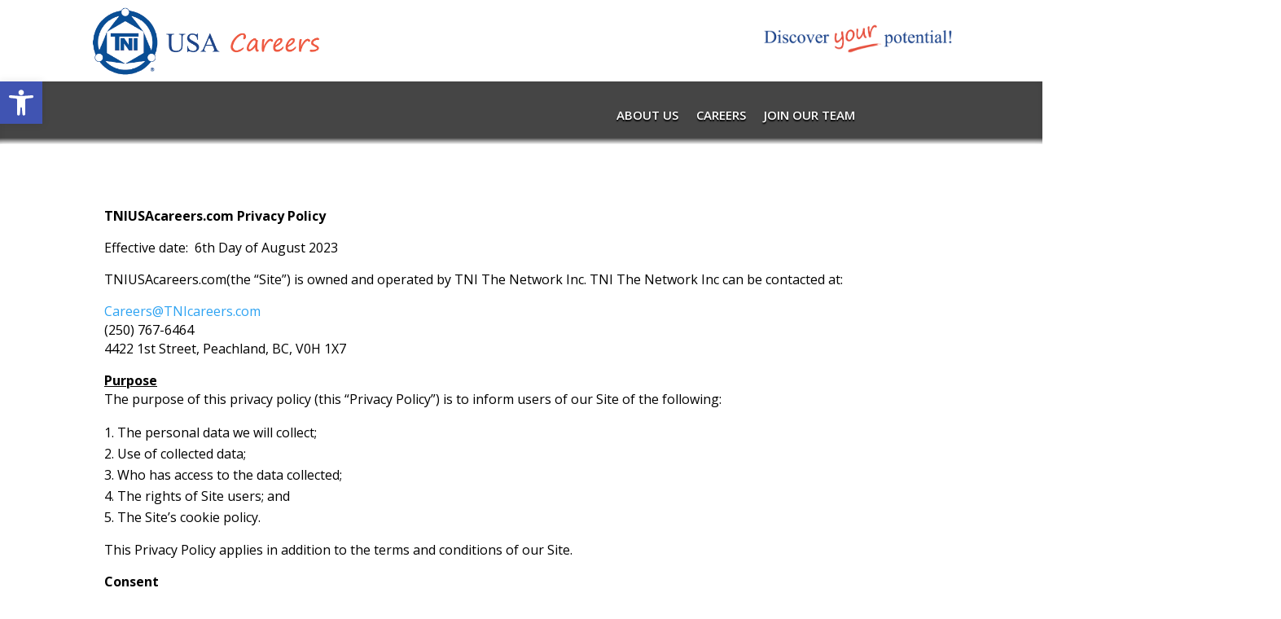

--- FILE ---
content_type: text/css
request_url: https://tniusacareers.com/wp-content/et-cache/1/42/103/et-core-unified-tb-68-deferred-103.min.css?ver=1765142353
body_size: 4379
content:
.et_pb_section_0_tb_header{min-height:100px;max-height:100px}.et_pb_section_0_tb_header.et_pb_section{padding-top:0px;padding-bottom:0px;margin-top:-25px}.et_pb_row_0_tb_header,body #page-container .et-db #et-boc .et-l .et_pb_row_0_tb_header.et_pb_row,body.et_pb_pagebuilder_layout.single #page-container #et-boc .et-l .et_pb_row_0_tb_header.et_pb_row,body.et_pb_pagebuilder_layout.single.et_full_width_page #page-container #et-boc .et-l .et_pb_row_0_tb_header.et_pb_row{width:100%;max-width:1577px}.et_pb_image_0_tb_header .et_pb_image_wrap img{min-height:100px;max-height:100px;width:auto}.et_pb_image_0_tb_header{max-width:65%;text-align:left;margin-left:0}.et_pb_image_1_tb_header .et_pb_image_wrap img{height:1000px;min-height:100px;max-height:100px;width:auto}.et_pb_image_1_tb_header{width:100%;max-width:65%;text-align:right;margin-right:0}div.et_pb_section.et_pb_section_1_tb_header{background-image:linear-gradient(180deg,rgba(0,0,0,0.73) 90%,rgba(255,255,255,0) 100%)!important}.et_pb_section_1_tb_header{height:77px;min-height:45px;max-height:100px;width:100%}.et_pb_section_1_tb_header.et_pb_section{padding-top:0px;padding-bottom:0px;margin-top:25px;margin-bottom:0px;background-color:RGBA(255,255,255,0)!important}.et_pb_row_1_tb_header{min-height:64px;max-height:1000px}.et_pb_row_1_tb_header,body #page-container .et-db #et-boc .et-l .et_pb_row_1_tb_header.et_pb_row,body.et_pb_pagebuilder_layout.single #page-container #et-boc .et-l .et_pb_row_1_tb_header.et_pb_row,body.et_pb_pagebuilder_layout.single.et_full_width_page #page-container #et-boc .et-l .et_pb_row_1_tb_header.et_pb_row{width:100%;max-width:1048px}.et_pb_menu_0_tb_header.et_pb_menu ul li a{font-weight:600;font-size:15px;color:#FFFFFF!important;text-shadow:0em 0.1em 0.1em #000000}.et_pb_menu_0_tb_header.et_pb_menu{background-color:rgba(0,0,0,0)}.et_pb_menu_0_tb_header{padding-top:0px;padding-bottom:0px;margin-top:0px!important;margin-right:0px!important;margin-bottom:0px!important;width:128%}.et_pb_menu_0_tb_header.et_pb_menu .nav li ul{background-color:rgba(0,0,0,0.58)!important}.et_pb_menu_0_tb_header.et_pb_menu .et_mobile_menu,.et_pb_menu_0_tb_header.et_pb_menu .et_mobile_menu ul{background-color:rgba(0,0,0,0.68)!important}.et_pb_menu_0_tb_header.et_pb_menu .et_mobile_menu a{color:#FFFFFF!important}.et_pb_menu_0_tb_header .et_pb_menu_inner_container>.et_pb_menu__logo-wrap,.et_pb_menu_0_tb_header .et_pb_menu__logo-slot{width:auto;max-width:100%}.et_pb_menu_0_tb_header .et_pb_menu_inner_container>.et_pb_menu__logo-wrap .et_pb_menu__logo img,.et_pb_menu_0_tb_header .et_pb_menu__logo-slot .et_pb_menu__logo-wrap img{height:auto;max-height:none}.et_pb_menu_0_tb_header .mobile_nav .mobile_menu_bar:before{color:#FFFFFF}.et_pb_menu_0_tb_header .et_pb_menu__icon.et_pb_menu__search-button,.et_pb_menu_0_tb_header .et_pb_menu__icon.et_pb_menu__close-search-button,.et_pb_menu_0_tb_header .et_pb_menu__icon.et_pb_menu__cart-button{color:RGBA(255,255,255,0)}.et_pb_column_2_tb_header{padding-right:0px;padding-left:1px}.et_pb_row_0_tb_header.et_pb_row{margin-top:-9px!important;margin-right:auto!important;margin-left:auto!important;margin-left:auto!important;margin-right:auto!important}.et_pb_image_1_tb_header.et_pb_module,.et_pb_image_0_tb_header.et_pb_module{margin-left:auto!important;margin-right:auto!important}.et_pb_row_1_tb_header.et_pb_row{padding-bottom:0px!important;padding-left:0px!important;margin-top:-34px!important;margin-right:auto!important;margin-left:0px!important;margin-left:auto!important;margin-right:0px!important;padding-bottom:0px;padding-left:0px}@media only screen and (max-width:980px){.et_pb_image_0_tb_header .et_pb_image_wrap img,.et_pb_image_1_tb_header .et_pb_image_wrap img{width:auto}.et_pb_section_1_tb_header{min-height:195px}.et_pb_section_1_tb_header.et_pb_section{margin-top:180px}.et_pb_row_1_tb_header.et_pb_row{margin-top:-50px!important;margin-left:auto!important;margin-right:auto!important}}@media only screen and (max-width:767px){.et_pb_image_0_tb_header .et_pb_image_wrap img,.et_pb_image_1_tb_header .et_pb_image_wrap img{width:auto}.et_pb_section_1_tb_header{min-height:160px}.et_pb_section_1_tb_header.et_pb_section{margin-top:200px}.et_pb_row_1_tb_header.et_pb_row{margin-top:-60px!important;margin-left:auto!important;margin-right:auto!important}}.et_pb_text_0.et_pb_text{color:#000000!important}.et_pb_text_0{font-size:16px}